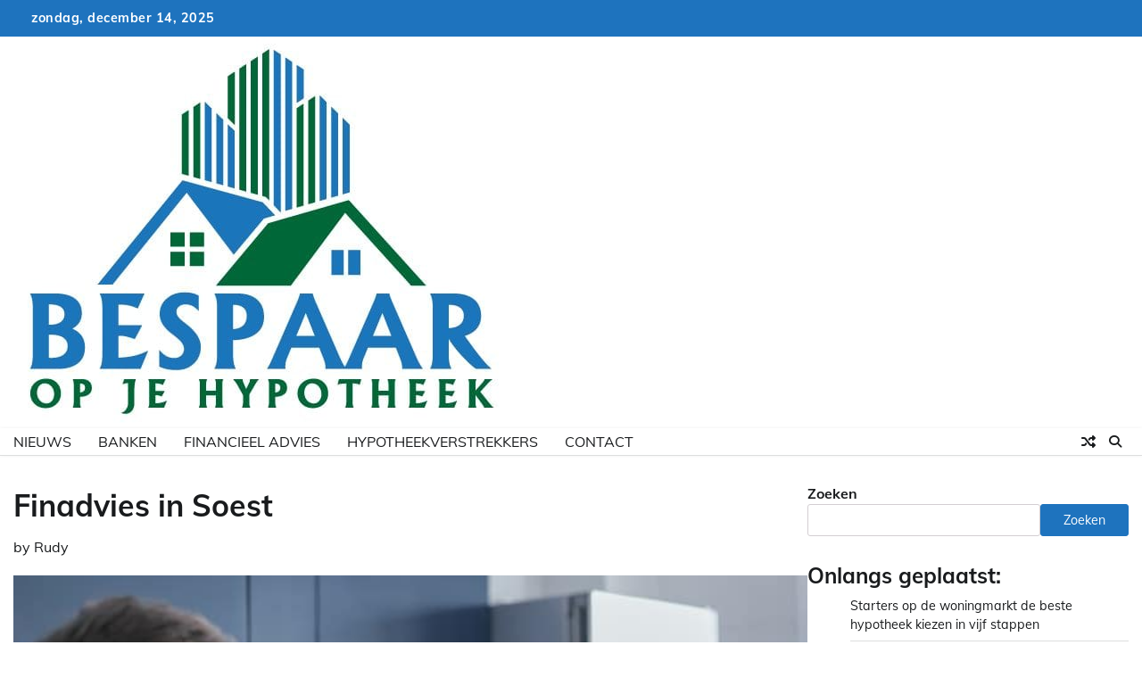

--- FILE ---
content_type: text/html; charset=UTF-8
request_url: https://bespaaropjehypotheek.nl/finadvies-in-soest/
body_size: 10275
content:
<!doctype html>
<html lang="nl-NL">
<head>
	<meta charset="UTF-8">
	<meta name="viewport" content="width=device-width, initial-scale=1">
	<link rel="profile" href="https://gmpg.org/xfn/11">
		<meta property="og:image" content="https://bespaaropjehypotheek.nl/wp-content/uploads/2022/08/financieel-adviseur7.jpg">

	<meta name='robots' content='index, follow, max-image-preview:large, max-snippet:-1, max-video-preview:-1' />

	<!-- This site is optimized with the Yoast SEO plugin v26.5 - https://yoast.com/wordpress/plugins/seo/ -->
	<link media="all" href="https://bespaaropjehypotheek.nl/wp-content/cache/autoptimize/css/autoptimize_7393752255ad96be03889d95b99db052.css" rel="stylesheet"><title>Finadvies in Soest</title>
	<meta name="description" content="Finadvies in Soest De beste Financieel adviseur in Soest. Vragen? Stel ze gerust! We helpen je graag verder." />
	<link rel="canonical" href="https://bespaaropjehypotheek.nl/finadvies-in-soest/" />
	<meta property="og:locale" content="nl_NL" />
	<meta property="og:type" content="article" />
	<meta property="og:title" content="Finadvies in Soest" />
	<meta property="og:description" content="Finadvies in Soest De beste Financieel adviseur in Soest. Vragen? Stel ze gerust! We helpen je graag verder." />
	<meta property="og:url" content="https://bespaaropjehypotheek.nl/finadvies-in-soest/" />
	<meta property="og:site_name" content="bespaaropjehypotheek.nl" />
	<meta property="article:published_time" content="2022-05-10T12:37:48+00:00" />
	<meta property="article:modified_time" content="2025-03-17T21:01:01+00:00" />
	<meta property="og:image" content="https://bespaaropjehypotheek.nl/wp-content/uploads/2022/08/financieel-adviseur7.jpg" />
	<meta name="author" content="Rudy" />
	<meta name="twitter:card" content="summary_large_image" />
	<meta name="twitter:title" content="Finadvies in Soest" />
	<meta name="twitter:description" content="Finadvies in Soest De beste Financieel adviseur in Soest. Vragen? Stel ze gerust! We helpen je graag verder." />
	<meta name="twitter:image" content="https://bespaaropjehypotheek.nl/wp-content/uploads/2022/08/financieel-adviseur7.jpg" />
	<meta name="twitter:label1" content="Geschreven door" />
	<meta name="twitter:data1" content="Rudy" />
	<meta name="twitter:label2" content="Verwachte leestijd" />
	<meta name="twitter:data2" content="5 minuten" />
	<script type="application/ld+json" class="yoast-schema-graph">{"@context":"https://schema.org","@graph":[{"@type":"Article","@id":"https://bespaaropjehypotheek.nl/finadvies-in-soest/#article","isPartOf":{"@id":"https://bespaaropjehypotheek.nl/finadvies-in-soest/"},"author":{"name":"Rudy","@id":"https://bespaaropjehypotheek.nl/#/schema/person/68269cb52f77abab88edebc71ce45d3e"},"headline":"Finadvies in Soest","datePublished":"2022-05-10T12:37:48+00:00","dateModified":"2025-03-17T21:01:01+00:00","mainEntityOfPage":{"@id":"https://bespaaropjehypotheek.nl/finadvies-in-soest/"},"wordCount":949,"publisher":{"@id":"https://bespaaropjehypotheek.nl/#organization"},"image":{"@id":"https://bespaaropjehypotheek.nl/finadvies-in-soest/#primaryimage"},"thumbnailUrl":"https://bespaaropjehypotheek.nl/wp-content/uploads/2022/08/financieel-adviseur7.jpg","keywords":["Financieel adviseur","Hypotheekadviseur"],"articleSection":["Financieel advies","Soest","Utrecht"],"inLanguage":"nl-NL"},{"@type":"WebPage","@id":"https://bespaaropjehypotheek.nl/finadvies-in-soest/","url":"https://bespaaropjehypotheek.nl/finadvies-in-soest/","name":"Finadvies in Soest","isPartOf":{"@id":"https://bespaaropjehypotheek.nl/#website"},"primaryImageOfPage":{"@id":"https://bespaaropjehypotheek.nl/finadvies-in-soest/#primaryimage"},"image":{"@id":"https://bespaaropjehypotheek.nl/finadvies-in-soest/#primaryimage"},"thumbnailUrl":"https://bespaaropjehypotheek.nl/wp-content/uploads/2022/08/financieel-adviseur7.jpg","datePublished":"2022-05-10T12:37:48+00:00","dateModified":"2025-03-17T21:01:01+00:00","description":"Finadvies in Soest De beste Financieel adviseur in Soest. Vragen? Stel ze gerust! We helpen je graag verder.","breadcrumb":{"@id":"https://bespaaropjehypotheek.nl/finadvies-in-soest/#breadcrumb"},"inLanguage":"nl-NL","potentialAction":[{"@type":"ReadAction","target":["https://bespaaropjehypotheek.nl/finadvies-in-soest/"]}]},{"@type":"ImageObject","inLanguage":"nl-NL","@id":"https://bespaaropjehypotheek.nl/finadvies-in-soest/#primaryimage","url":"https://bespaaropjehypotheek.nl/wp-content/uploads/2022/08/financieel-adviseur7.jpg","contentUrl":"https://bespaaropjehypotheek.nl/wp-content/uploads/2022/08/financieel-adviseur7.jpg","width":640,"height":437,"caption":"Hypoplan Financi√´le Dienstverlening BV in Wageningen"},{"@type":"BreadcrumbList","@id":"https://bespaaropjehypotheek.nl/finadvies-in-soest/#breadcrumb","itemListElement":[{"@type":"ListItem","position":1,"name":"Home","item":"https://bespaaropjehypotheek.nl/"},{"@type":"ListItem","position":2,"name":"Finadvies in Soest"}]},{"@type":"WebSite","@id":"https://bespaaropjehypotheek.nl/#website","url":"https://bespaaropjehypotheek.nl/","name":"bespaaropjehypotheek.nl","description":"","publisher":{"@id":"https://bespaaropjehypotheek.nl/#organization"},"potentialAction":[{"@type":"SearchAction","target":{"@type":"EntryPoint","urlTemplate":"https://bespaaropjehypotheek.nl/?s={search_term_string}"},"query-input":{"@type":"PropertyValueSpecification","valueRequired":true,"valueName":"search_term_string"}}],"inLanguage":"nl-NL"},{"@type":"Organization","@id":"https://bespaaropjehypotheek.nl/#organization","name":"bespaaropjehypotheek.nl","url":"https://bespaaropjehypotheek.nl/","logo":{"@type":"ImageObject","inLanguage":"nl-NL","@id":"https://bespaaropjehypotheek.nl/#/schema/logo/image/","url":"https://bespaaropjehypotheek.nl/wp-content/uploads/2022/08/cropped-Bespaar-op-je-hypotheek_16_final_25072022-3.jpg","contentUrl":"https://bespaaropjehypotheek.nl/wp-content/uploads/2022/08/cropped-Bespaar-op-je-hypotheek_16_final_25072022-3.jpg","width":555,"height":433,"caption":"bespaaropjehypotheek.nl"},"image":{"@id":"https://bespaaropjehypotheek.nl/#/schema/logo/image/"}},{"@type":"Person","@id":"https://bespaaropjehypotheek.nl/#/schema/person/68269cb52f77abab88edebc71ce45d3e","name":"Rudy","image":{"@type":"ImageObject","inLanguage":"nl-NL","@id":"https://bespaaropjehypotheek.nl/#/schema/person/image/","url":"https://secure.gravatar.com/avatar/6688eee87a662686ce691c9b37e32cdeb8a011c6943bf5bacc80cfd8daa726f8?s=96&d=blank&r=g","contentUrl":"https://secure.gravatar.com/avatar/6688eee87a662686ce691c9b37e32cdeb8a011c6943bf5bacc80cfd8daa726f8?s=96&d=blank&r=g","caption":"Rudy"},"sameAs":["https://bespaaropjehypotheek.nl"],"url":"https://bespaaropjehypotheek.nl/author/bsprphpthk/"}]}</script>
	<!-- / Yoast SEO plugin. -->


<link rel='dns-prefetch' href='//www.googletagmanager.com' />
<link href='https://fonts.gstatic.com' crossorigin='anonymous' rel='preconnect' />
<link rel="alternate" type="application/rss+xml" title="bespaaropjehypotheek.nl &raquo; Feed" href="https://bespaaropjehypotheek.nl/feed/" />
<link rel="alternate" type="application/rss+xml" title="bespaaropjehypotheek.nl &raquo; Reactiesfeed" href="https://bespaaropjehypotheek.nl/comments/feed/" />
<link rel="alternate" title="oEmbed (JSON)" type="application/json+oembed" href="https://bespaaropjehypotheek.nl/wp-json/oembed/1.0/embed?url=https%3A%2F%2Fbespaaropjehypotheek.nl%2Ffinadvies-in-soest%2F" />
<link rel="alternate" title="oEmbed (XML)" type="text/xml+oembed" href="https://bespaaropjehypotheek.nl/wp-json/oembed/1.0/embed?url=https%3A%2F%2Fbespaaropjehypotheek.nl%2Ffinadvies-in-soest%2F&#038;format=xml" />


















<script src="https://bespaaropjehypotheek.nl/wp-includes/js/jquery/jquery.min.js" id="jquery-core-js"></script>

<link rel="https://api.w.org/" href="https://bespaaropjehypotheek.nl/wp-json/" /><link rel="alternate" title="JSON" type="application/json" href="https://bespaaropjehypotheek.nl/wp-json/wp/v2/posts/5088" /><link rel="EditURI" type="application/rsd+xml" title="RSD" href="https://bespaaropjehypotheek.nl/xmlrpc.php?rsd" />
<meta name="generator" content="WordPress 6.9" />
<link rel='shortlink' href='https://bespaaropjehypotheek.nl/?p=5088' />
<meta name="generator" content="Site Kit by Google 1.167.0" />

	

			
		<link rel="icon" href="https://bespaaropjehypotheek.nl/wp-content/uploads/2022/08/cropped-cropped-Bespaar-op-je-hypotheek_16_final_25072022-32x32.jpg" sizes="32x32" />
<link rel="icon" href="https://bespaaropjehypotheek.nl/wp-content/uploads/2022/08/cropped-cropped-Bespaar-op-je-hypotheek_16_final_25072022-192x192.jpg" sizes="192x192" />
<link rel="apple-touch-icon" href="https://bespaaropjehypotheek.nl/wp-content/uploads/2022/08/cropped-cropped-Bespaar-op-je-hypotheek_16_final_25072022-180x180.jpg" />
<meta name="msapplication-TileImage" content="https://bespaaropjehypotheek.nl/wp-content/uploads/2022/08/cropped-cropped-Bespaar-op-je-hypotheek_16_final_25072022-270x270.jpg" />
		
		</head>

<body class="wp-singular post-template-default single single-post postid-5088 single-format-standard wp-custom-logo wp-embed-responsive wp-theme-adore-news-pro-premium wp-child-theme-adore-news-pro-premium-child header-fixed light-mode section-header-1 right-sidebar">
		<div id="page" class="site">
		<a class="skip-link screen-reader-text" href="#primary-content">Skip to content</a>

				<div id="loader">
			<div class="loader-container">
				<div id="preloader">
					<img src="https://bespaaropjehypotheek.nl/wp-content/themes/adore-news-pro-premium/assets/loader/style-3.gif">
				</div>
			</div>
		</div><!-- #loader -->
		
		<header id="masthead" class="site-header">
			<div class="top-header">
				<div class="theme-wrapper">
					<div class="top-header-wrap">
						<div class="left-side">
							<div class="top-info">
																zondag, december 14, 2025							</div>
						</div>
											</div>
				</div>
			</div>
			<div class="lazyload middle-header " data-bg="" style="background-image: url(data:image/svg+xml,%3Csvg%20xmlns=%22http://www.w3.org/2000/svg%22%20viewBox=%220%200%20500%20300%22%3E%3C/svg%3E)">
				<div class="theme-wrapper">
					<div class="middle-header-wrap">

						<div class="site-branding">
															<div class="site-logo">
									<a href="https://bespaaropjehypotheek.nl/" class="custom-logo-link" rel="home"><img width="555" height="433" src="https://bespaaropjehypotheek.nl/wp-content/uploads/2022/08/cropped-Bespaar-op-je-hypotheek_16_final_25072022-3.jpg" class="custom-logo" alt="Bespaaropjehypotheek.nl" decoding="async" fetchpriority="high" srcset="https://bespaaropjehypotheek.nl/wp-content/uploads/2022/08/cropped-Bespaar-op-je-hypotheek_16_final_25072022-3.jpg 555w, https://bespaaropjehypotheek.nl/wp-content/uploads/2022/08/cropped-Bespaar-op-je-hypotheek_16_final_25072022-3-300x234.jpg 300w" sizes="(max-width: 555px) 100vw, 555px" /></a>								</div>
													</div><!-- .site-branding -->

									</div>
			</div>
		</div>
		<div class="header-outer-wrapper">
			<div class="adore-header">
				<div class="theme-wrapper">
					<div class="header-wrapper">

						<div class="header-nav-search">
							<div class="header-navigation">
								<nav id="site-navigation" class="main-navigation">
									<button class="menu-toggle" aria-controls="primary-menu" aria-expanded="false">
										<span></span>
										<span></span>
										<span></span>
									</button>
									<div class="menu-hm-container"><ul id="primary-menu" class="menu"><li id="menu-item-44" class="menu-item menu-item-type-taxonomy menu-item-object-category menu-item-44"><a href="https://bespaaropjehypotheek.nl/nieuws/">Nieuws</a></li>
<li id="menu-item-38" class="menu-item menu-item-type-taxonomy menu-item-object-category menu-item-38"><a href="https://bespaaropjehypotheek.nl/banken/">Banken</a></li>
<li id="menu-item-40" class="menu-item menu-item-type-taxonomy menu-item-object-category current-post-ancestor current-menu-parent current-post-parent menu-item-40"><a href="https://bespaaropjehypotheek.nl/financieel-advies/">Financieel advies</a></li>
<li id="menu-item-42" class="menu-item menu-item-type-taxonomy menu-item-object-category menu-item-42"><a href="https://bespaaropjehypotheek.nl/hypotheekverstrekkers/">Hypotheekverstrekkers</a></li>
<li id="menu-item-37" class="menu-item menu-item-type-post_type menu-item-object-page menu-item-37"><a href="https://bespaaropjehypotheek.nl/contact/">Contact</a></li>
</ul></div>								</nav><!-- #site-navigation -->
							</div>
							<div class="header-end">
																	<div class="display-random-post">
																						<a href="https://bespaaropjehypotheek.nl/m-peper-incasso-in-alphen-aan-den-rijn/" title="View Random Post">
													<i class="fas fa-random"></i>
												</a>
																					</div>
																									<div class="navigation-search">
										<div class="navigation-search-wrap">
											<a href="#" title="Search" class="navigation-search-icon">
												<i class="fa fa-search"></i>
											</a>
											<div class="navigation-search-form">
												<form role="search" method="get" class="search-form" action="https://bespaaropjehypotheek.nl/">
				<label>
					<span class="screen-reader-text">Zoeken naar:</span>
					<input type="search" class="search-field" placeholder="Zoeken &hellip;" value="" name="s" />
				</label>
				<input type="submit" class="search-submit" value="Zoeken" />
			</form>											</div>
										</div>
									</div>
															</div>
						</div>
					</div>
				</div>
			</div>
		</div>
	</header><!-- #masthead -->

	<div id="primary-content" class="primary-content">

		
			<div id="content" class="site-content theme-wrapper">
				<div class="theme-wrap">

				

<main id="primary" class="site-main">

	
<article id="post-5088" class="post-5088 post type-post status-publish format-standard has-post-thumbnail hentry category-financieel-advies category-soest category-utrecht tag-financieel-adviseur tag-hypotheekadviseur">
						<header class="entry-header">
				<h1 class="entry-title">Finadvies in Soest</h1>			</header><!-- .entry-header -->
							<div class="entry-meta">
				<span class="byline"> by <span class="author vcard"><a class="url fn n" href="https://bespaaropjehypotheek.nl/author/bsprphpthk/">Rudy</a></span></span>			</div><!-- .entry-meta -->
				
	
		<div class="post-thumbnail">
			<noscript><img width="640" height="437" src="https://bespaaropjehypotheek.nl/wp-content/uploads/2022/08/financieel-adviseur7.jpg" class="attachment-post-thumbnail size-post-thumbnail wp-post-image" alt="Hypoplan Financi√´le Dienstverlening BV in Wageningen" decoding="async" srcset="https://bespaaropjehypotheek.nl/wp-content/uploads/2022/08/financieel-adviseur7.jpg 640w, https://bespaaropjehypotheek.nl/wp-content/uploads/2022/08/financieel-adviseur7-300x205.jpg 300w" sizes="(max-width: 640px) 100vw, 640px" /></noscript><img width="640" height="437" src='data:image/svg+xml,%3Csvg%20xmlns=%22http://www.w3.org/2000/svg%22%20viewBox=%220%200%20640%20437%22%3E%3C/svg%3E' data-src="https://bespaaropjehypotheek.nl/wp-content/uploads/2022/08/financieel-adviseur7.jpg" class="lazyload attachment-post-thumbnail size-post-thumbnail wp-post-image" alt="Hypoplan Financi√´le Dienstverlening BV in Wageningen" decoding="async" data-srcset="https://bespaaropjehypotheek.nl/wp-content/uploads/2022/08/financieel-adviseur7.jpg 640w, https://bespaaropjehypotheek.nl/wp-content/uploads/2022/08/financieel-adviseur7-300x205.jpg 300w" data-sizes="(max-width: 640px) 100vw, 640px" />		</div><!-- .post-thumbnail -->

		
			<div class="entry-content">
			<h2>Finadvies in Soest<br />
Julianalaan 65<br />
3761 DC Soest<br />
Bel ons op: 035-6037755<br />
Meer informatie vind u op: <a href="https://" target="_blank" rel="noopener"></a><br />
Of mail naar: <a href="/cdn-cgi/l/email-protection#55"></a></h2>
<h2 style="font-weight: 400;"><strong>De financieel adviseur helpt je bij jouw hypotheek</strong></h2>
<p style="font-weight: 400;">Mocht je nog steeds de loterij niet gewonnen hebben en wil je toch graag een huis gaan kopen? Dan zit er niet veel anders op dan een hypotheek afsluiten bij de <a href="https://bespaaropjehypotheek.nl/banken/">bank</a>. Wil je er zeker van zijn dat je de juiste hypotheek afsluit, neem dan een Financieel adviseur in Soest de arm.</p>
<h2>Wat doet een financieel adviseur?</h2>
<p style="font-weight: 400;">Voordat je besluit om financieel adviseur Finadvies in Soest in te schakelen is het belangrijk om te weten wat een financieel adviseur precies doet. Ten eerste is het voor een financieel adviseur om te berekenen hoeveel je maximaal aan hypotheek kunt krijgen.</p>
<p style="font-weight: 400;">Maar daarmee is het werk van de financieel adviseur nog lang niet klaar. Hij gaat vervolgens met je bekijken welke hypotheek vormen, <a href="https://bespaaropjehypotheek.nl/de-hypotheekrente-waar-is-deze-op-gebaseerd/">rentevaste periodes</a>, verzekeringen en hypotheekvoorwaarden er zijn. Vervolgens zal hij je helpen om hieruit een keuze te maken.</p>
<p style="font-weight: 400;">Heb je eenmaal een keuze gemaakt, dan gaat de financieel adviseur voor je na of je misschien in aanmerking komt voor Nationale Hypotheek Garantie of voor een starterslening. Daarnaast kan een onafhankelijk financieel adviseur je helpen met de keuze voor een hypotheekverstrekker.</p>
<p><noscript><img decoding="async" class="aligncenter" src="https://bespaaropjehypotheek.nl/wp-content/uploads/2022/08/financieel-adviseur2.jpg" alt="Finadvies in Soest" width="640" height="426" /></noscript><img decoding="async" class="lazyload aligncenter" src='data:image/svg+xml,%3Csvg%20xmlns=%22http://www.w3.org/2000/svg%22%20viewBox=%220%200%20640%20426%22%3E%3C/svg%3E' data-src="https://bespaaropjehypotheek.nl/wp-content/uploads/2022/08/financieel-adviseur2.jpg" alt="Finadvies in Soest" width="640" height="426" /></p>
<p style="font-weight: 400;">De adviseur berekent niet alleen de hoogte van je hypotheek maar ook kijkt hij naar de bijbehorende verzekeringen. Hierdoor kan je een bewuste keuze maken. Omdat er verschillende hypotheken met elkaar worden vergeleken zie je eenvoudig wat het verschil financieel is.</p>
<p style="font-weight: 400;">Daarnaast zal de financieel adviseur je ook naar je toekomstplannen vragen. Hij stelt je de vraag wat je doet als er onverwachte dingen in je leven zouden gebeuren en bespreekt daarvan de risico&#8217;s met je door.</p>
<p style="font-weight: 400;">Aan het einde van het gesprek zal de financieel adviseur ervoor zorgen dat alles wat de hypotheek betreft wordt geregeld. Hier hoort ook het inschakelen van een notaris en een taxateur bij. Dit bespaart jou flink wat tijd want het is nogal een tijdrovende klus.</p>
<h2>Waarom zou je kiezen voor een financieel adviseur?</h2>
<p style="font-weight: 400;">Ga je op zoek naar financieel adviseur Finadvies in Soest, dan vraag je jezelf misschien af of dat wel verstandig is. Een ding is zeker, door een financieel adviseur in te schakelen is het voor iedereen eenvoudiger om de juiste hypotheek te vinden en deze af te sluiten.</p>
<p style="font-weight: 400;">Door een financieel adviseur Finadvies in Soest in te schakelen zal je betere keuzes maken bij het afsluiten van een hypotheek. En dat niet alleen. Het zal optimaal zijn ook voor de <a href="https://bespaaropjehypotheek.nl/hoeveel-hypotheekrenteaftrek-krijg-je-nog-en-voor-hoe-lang/">rest van je financiële situatie</a>.</p>
<p style="font-weight: 400;">Er kan in een mensenleven ontzettend veel veranderen. Waarschijnlijk denk je er liever niet aan, maar stel je eens voor dat je partner komt te overlijden. Of je raakt zelf werkloos of helemaal arbeidsongeschikt.</p>
<p style="font-weight: 400;">Voor veel mensen is het veel te veel werk om dit allemaal zelf uit te gaan zoeken. Mocht je toevallig zelf financieel adviseur zijn of weet je gewoon heel veel over dit onderwerp, dan is het mogelijk om een Execution Only hypotheek af te sluiten.</p>
<p style="font-weight: 400;">Je zou dit als een soort doe het zelf hypotheek kunnen zien. Wel is het nodig om over voldoende kennis te beschikken als je besluit om deze hypotheek te gaan kiezen. Je bent bij deze hypotheek namelijk verplicht om eerst een kennistoets te maken voordat je hem af kan sluiten.</p>
<p style="font-weight: 400;">Hou er goed rekening mee dat er behoorlijk wat komt kijken bij het afsluiten van een hypotheek. Stel je voor dat er iets misgaat, dan is er geen financieel adviseur als blijkt dat er problemen zijn. Je hebt nu niemand waar je op terug kunt vallen.</p>
<p style="font-weight: 400;">Om duidelijkheid te krijgen en omdat je uiteindelijk geld bespaart is het verstandig om de hulp van een financieel adviseur Finadvies in Soest in te schakelen. Het spreekt voor zichzelf dat een financieel adviseur Finadvies in Soest niet gratis voor je aan het werk gaat.</p>
<p><noscript><img decoding="async" class="aligncenter" src="https://bespaaropjehypotheek.nl/wp-content/uploads/2022/08/financieel-adviseur11.jpg" alt="Finadvies in Soest" width="640" height="960" /></noscript><img decoding="async" class="lazyload aligncenter" src='data:image/svg+xml,%3Csvg%20xmlns=%22http://www.w3.org/2000/svg%22%20viewBox=%220%200%20640%20960%22%3E%3C/svg%3E' data-src="https://bespaaropjehypotheek.nl/wp-content/uploads/2022/08/financieel-adviseur11.jpg" alt="Finadvies in Soest" width="640" height="960" /></p>
<p style="font-weight: 400;">Wanneer je zelf een hypotheek gaat regelen zal dit je enkele honderden euro&#8217;s kosten. Voor een financieel adviseur betaal je een bedrag tussen de 1500 en 3000 euro. Je zou hiervan kunnen schrikken omdat dit best hoge bedragen zijn.</p>
<p style="font-weight: 400;">Toch is uit de praktijk gebleken dat mensen door te kiezen voor de hulp van een financieel adviseur Finadvies in Soest op langere termijn heel veel meer geld bespaard hebben dan dat ze aan de financieel adviseur hebben uitgegeven.</p>
<p style="font-weight: 400;">Wanneer je helemaal zelf een hypotheek afsluit is de kans groot dat je met een of meer vragen blijft zitten. Zo kan je jezelf afvragen wat er gaat gebeuren wanneer je meer gaat aflossen, of <a href="https://bespaaropjehypotheek.nl/de-actuele-hypotheekrente-en-waarom-deze-nu-stijgt/">de rente daalt</a> en of er een mogelijkheid bestaat om de hypotheek mee te nemen bij een verhuizing.</p>
<p style="font-weight: 400;">Met deze voorwaarden is het mogelijk om in de toekomst flink wat geld te besparen. Daarnaast zorgt een financieel adviseur Finadvies in Soest ervoor dat je uit alle aanbieders de voor jou meest aantrekkelijke hypotheek kunt selecteren.</p>
<h2>Een goede hypotheekadviseur vinden</h2>
<p style="font-weight: 400;">Ben je op zoek naar een goede hypotheekadviseur Finadvies in Soest en heb je deze gevonden, dan is het prettig als jullie samen een goede klik met elkaar hebben. Het is tenslotte wel zo dat je adviseur je gaat helpen met een van de grootste aankopen in je leven.</p>
<p style="font-weight: 400;">Je zou er ook voor kunnen kiezen om eerst een aantal financieel adviseurs te gaan bezoeken en daar vervolgens een kennismakingsgesprek mee gaan voeren. Dit is echter niet aan te raden. Je zou er namelijk flink wat tijd mee kwijt zijn. Die tijd kan je beter aan andere dingen besteden zoals bijvoorbeeld de inrichting van je nieuwe huis.</p>
<p>Neem contact op met Finadvies via de telefoon op: 035-6037755. Of via email: <a href="/cdn-cgi/l/email-protection#1d"></a>. Of bezoek hun website: <a href="https://"></a></p>
<p>Je vind Finadvies op: Julianalaan 65  3761 DC in Soest.</p>
		</div><!-- .entry-content -->
		<footer class="entry-footer">
		<span class="cat-links">Posted in <a href="https://bespaaropjehypotheek.nl/financieel-advies/" rel="category tag">Financieel advies</a>, <a href="https://bespaaropjehypotheek.nl/utrecht/soest/" rel="category tag">Soest</a>, <a href="https://bespaaropjehypotheek.nl/utrecht/" rel="category tag">Utrecht</a></span><span class="tags-links">Tagged <a href="https://bespaaropjehypotheek.nl/tag/financieel-adviseur/" rel="tag">Financieel adviseur</a>, <a href="https://bespaaropjehypotheek.nl/tag/hypotheekadviseur/" rel="tag">Hypotheekadviseur</a></span>	</footer><!-- .entry-footer -->
</article><!-- #post-5088 -->

	<nav class="navigation post-navigation" aria-label="Berichten">
		<h2 class="screen-reader-text">Berichtnavigatie</h2>
		<div class="nav-links"><div class="nav-previous"><a href="https://bespaaropjehypotheek.nl/perree-partners-hypotheken-vermogensstr-in-heythuysen/" rel="prev"><span class="nav-subtitle">Previous:</span> <span class="nav-title">Perree  Partners Hypotheken  Vermogensstr in Heythuysen</span></a></div><div class="nav-next"><a href="https://bespaaropjehypotheek.nl/guus-van-hylckama-vlieg-financieel-advies-in-laag-soeren/" rel="next"><span class="nav-subtitle">Next:</span> <span class="nav-title">Guus van Hylckama Vlieg Financieel Advies in Laag Soeren</span></a></div></div>
	</nav>					<div class="related-posts">
													<h2>Meer bijdrages</h2>
												<div class="theme-archive-layout grid-layout grid-column-3">
															<article id="post-6491" class="post-6491 post type-post status-publish format-standard has-post-thumbnail hentry category-financieel-advies category-gelderland category-hengelo-gelderland tag-advies tag-kredietwaardigheid">
									<div class="post-item post-grid">
										<div class="post-item-image">
											<a href="https://bespaaropjehypotheek.nl/incas-sa-in-hengelo/">
		<div class="post-thumbnail">
			<noscript><img width="640" height="960" src="https://bespaaropjehypotheek.nl/wp-content/uploads/2022/08/kredietwaardigheid9.jpg" class="attachment-post-thumbnail size-post-thumbnail wp-post-image" alt="N.i.r.p. in Groningen" decoding="async" srcset="https://bespaaropjehypotheek.nl/wp-content/uploads/2022/08/kredietwaardigheid9.jpg 640w, https://bespaaropjehypotheek.nl/wp-content/uploads/2022/08/kredietwaardigheid9-200x300.jpg 200w" sizes="(max-width: 640px) 100vw, 640px" /></noscript><img width="640" height="960" src='data:image/svg+xml,%3Csvg%20xmlns=%22http://www.w3.org/2000/svg%22%20viewBox=%220%200%20640%20960%22%3E%3C/svg%3E' data-src="https://bespaaropjehypotheek.nl/wp-content/uploads/2022/08/kredietwaardigheid9.jpg" class="lazyload attachment-post-thumbnail size-post-thumbnail wp-post-image" alt="N.i.r.p. in Groningen" decoding="async" data-srcset="https://bespaaropjehypotheek.nl/wp-content/uploads/2022/08/kredietwaardigheid9.jpg 640w, https://bespaaropjehypotheek.nl/wp-content/uploads/2022/08/kredietwaardigheid9-200x300.jpg 200w" data-sizes="(max-width: 640px) 100vw, 640px" />		</div><!-- .post-thumbnail -->

		</a>
										</div>
										<div class="post-item-content">
											<div class="entry-cat">
												<ul class="post-categories">
	<li><a href="https://bespaaropjehypotheek.nl/financieel-advies/" rel="category tag">Financieel advies</a></li>
	<li><a href="https://bespaaropjehypotheek.nl/gelderland/" rel="category tag">Gelderland</a></li>
	<li><a href="https://bespaaropjehypotheek.nl/gelderland/hengelo-gelderland/" rel="category tag">Hengelo</a></li></ul>											</div>
											<h2 class="entry-title"><a href="https://bespaaropjehypotheek.nl/incas-sa-in-hengelo/" rel="bookmark">Incas-Sa in Hengelo</a></h2>											<ul class="entry-meta">
												<li class="post-author"> <a href="https://bespaaropjehypotheek.nl/author/bsprphpthk/">Rudy</a></li>
												<li class="post-date"> <span class="line"></span>april 15, 2022</li>
											</ul>
											<div class="post-content">
												<p>Incas-Sa in Hengelo Nijverheidsweg 17 7255 RA Hengelo Bel ons op: 575450350 Meer informatie vind u [&hellip;]</p>
											</div><!-- post-content -->
										</div>
									</div>
								</article>
																<article id="post-5503" class="post-5503 post type-post status-publish format-standard has-post-thumbnail hentry category-den-haag category-financieel-advies category-zuid-holland tag-financieel-adviseur tag-hypotheekadviseur">
									<div class="post-item post-grid">
										<div class="post-item-image">
											<a href="https://bespaaropjehypotheek.nl/liaison-management-consultancy-bv-in-den-haag/">
		<div class="post-thumbnail">
			<noscript><img width="640" height="427" src="https://bespaaropjehypotheek.nl/wp-content/uploads/2022/08/financieel-adviseur5.jpg" class="attachment-post-thumbnail size-post-thumbnail wp-post-image" alt="Van den Berg Financieel Adviseurs BV in Utrecht" decoding="async" srcset="https://bespaaropjehypotheek.nl/wp-content/uploads/2022/08/financieel-adviseur5.jpg 640w, https://bespaaropjehypotheek.nl/wp-content/uploads/2022/08/financieel-adviseur5-300x200.jpg 300w" sizes="(max-width: 640px) 100vw, 640px" /></noscript><img width="640" height="427" src='data:image/svg+xml,%3Csvg%20xmlns=%22http://www.w3.org/2000/svg%22%20viewBox=%220%200%20640%20427%22%3E%3C/svg%3E' data-src="https://bespaaropjehypotheek.nl/wp-content/uploads/2022/08/financieel-adviseur5.jpg" class="lazyload attachment-post-thumbnail size-post-thumbnail wp-post-image" alt="Van den Berg Financieel Adviseurs BV in Utrecht" decoding="async" data-srcset="https://bespaaropjehypotheek.nl/wp-content/uploads/2022/08/financieel-adviseur5.jpg 640w, https://bespaaropjehypotheek.nl/wp-content/uploads/2022/08/financieel-adviseur5-300x200.jpg 300w" data-sizes="(max-width: 640px) 100vw, 640px" />		</div><!-- .post-thumbnail -->

		</a>
										</div>
										<div class="post-item-content">
											<div class="entry-cat">
												<ul class="post-categories">
	<li><a href="https://bespaaropjehypotheek.nl/zuid-holland/den-haag/" rel="category tag">Den Haag</a></li>
	<li><a href="https://bespaaropjehypotheek.nl/financieel-advies/" rel="category tag">Financieel advies</a></li>
	<li><a href="https://bespaaropjehypotheek.nl/zuid-holland/" rel="category tag">Zuid Holland</a></li></ul>											</div>
											<h2 class="entry-title"><a href="https://bespaaropjehypotheek.nl/liaison-management-consultancy-bv-in-den-haag/" rel="bookmark">Liaison Management Consultancy BV in Den Haag</a></h2>											<ul class="entry-meta">
												<li class="post-author"> <a href="https://bespaaropjehypotheek.nl/author/bsprphpthk/">Rudy</a></li>
												<li class="post-date"> <span class="line"></span>september 20, 2021</li>
											</ul>
											<div class="post-content">
												<p>Liaison Management Consultancy BV in Den Haag Juliana van Stolberglaan 19 2595 CA Den Haag [&hellip;]</p>
											</div><!-- post-content -->
										</div>
									</div>
								</article>
																<article id="post-6422" class="post-6422 post type-post status-publish format-standard has-post-thumbnail hentry category-financieel-advies category-grubbenvorst category-limburg tag-advies tag-kredietwaardigheid">
									<div class="post-item post-grid">
										<div class="post-item-image">
											<a href="https://bespaaropjehypotheek.nl/webbilling-com-b-v-in-grubbenvorst/">
		<div class="post-thumbnail">
			<noscript><img width="640" height="960" src="https://bespaaropjehypotheek.nl/wp-content/uploads/2022/08/kredietwaardigheid9.jpg" class="attachment-post-thumbnail size-post-thumbnail wp-post-image" alt="N.i.r.p. in Groningen" decoding="async" srcset="https://bespaaropjehypotheek.nl/wp-content/uploads/2022/08/kredietwaardigheid9.jpg 640w, https://bespaaropjehypotheek.nl/wp-content/uploads/2022/08/kredietwaardigheid9-200x300.jpg 200w" sizes="(max-width: 640px) 100vw, 640px" /></noscript><img width="640" height="960" src='data:image/svg+xml,%3Csvg%20xmlns=%22http://www.w3.org/2000/svg%22%20viewBox=%220%200%20640%20960%22%3E%3C/svg%3E' data-src="https://bespaaropjehypotheek.nl/wp-content/uploads/2022/08/kredietwaardigheid9.jpg" class="lazyload attachment-post-thumbnail size-post-thumbnail wp-post-image" alt="N.i.r.p. in Groningen" decoding="async" data-srcset="https://bespaaropjehypotheek.nl/wp-content/uploads/2022/08/kredietwaardigheid9.jpg 640w, https://bespaaropjehypotheek.nl/wp-content/uploads/2022/08/kredietwaardigheid9-200x300.jpg 200w" data-sizes="(max-width: 640px) 100vw, 640px" />		</div><!-- .post-thumbnail -->

		</a>
										</div>
										<div class="post-item-content">
											<div class="entry-cat">
												<ul class="post-categories">
	<li><a href="https://bespaaropjehypotheek.nl/financieel-advies/" rel="category tag">Financieel advies</a></li>
	<li><a href="https://bespaaropjehypotheek.nl/limburg/grubbenvorst/" rel="category tag">Grubbenvorst</a></li>
	<li><a href="https://bespaaropjehypotheek.nl/limburg/" rel="category tag">Limburg</a></li></ul>											</div>
											<h2 class="entry-title"><a href="https://bespaaropjehypotheek.nl/webbilling-com-b-v-in-grubbenvorst/" rel="bookmark">Webbilling.com B.V. in Grubbenvorst</a></h2>											<ul class="entry-meta">
												<li class="post-author"> <a href="https://bespaaropjehypotheek.nl/author/bsprphpthk/">Rudy</a></li>
												<li class="post-date"> <span class="line"></span>april 12, 2022</li>
											</ul>
											<div class="post-content">
												<p>Webbilling.com B.V. in Grubbenvorst Lottumseweg 43 5971 BV Grubbenvorst Bel ons op: 773664660 Meer informatie vind [&hellip;]</p>
											</div><!-- post-content -->
										</div>
									</div>
								</article>
														</div>
					</div>
					
	</main><!-- #main -->

	
<aside id="secondary" class="widget-area">
	<section id="block-2" class="widget widget_block widget_search"><form role="search" method="get" action="https://bespaaropjehypotheek.nl/" class="wp-block-search__button-outside wp-block-search__text-button wp-block-search"    ><label class="wp-block-search__label" for="wp-block-search__input-1" >Zoeken</label><div class="wp-block-search__inside-wrapper" ><input class="wp-block-search__input" id="wp-block-search__input-1" placeholder="" value="" type="search" name="s" required /><button aria-label="Zoeken" class="wp-block-search__button wp-element-button" type="submit" >Zoeken</button></div></form></section><section id="block-3" class="widget widget_block">
<div class="wp-block-group"><div class="wp-block-group__inner-container is-layout-flow wp-block-group-is-layout-flow">
<h2 class="wp-block-heading">Onlangs geplaatst:</h2>


<ul class="wp-block-latest-posts__list wp-block-latest-posts"><li><a class="wp-block-latest-posts__post-title" href="https://bespaaropjehypotheek.nl/starters-op-de-woningmarkt-de-beste-hypotheek-kiezen-in-vijf-stappen/">Starters op de woningmarkt de beste hypotheek kiezen in vijf stappen</a></li>
<li><a class="wp-block-latest-posts__post-title" href="https://bespaaropjehypotheek.nl/alle-voordelen-en-risicos-van-de-aflossingsvrije-hypotheek-in-2025-in-kaart/">Alle voordelen en risico’s van de aflossingsvrije hypotheek in 2025 in kaart</a></li>
<li><a class="wp-block-latest-posts__post-title" href="https://bespaaropjehypotheek.nl/hypotheekrente-verwachting-2025-blijft-de-rente-stabiel-of-gaat-deze-dalen/">Hypotheekrente verwachting 2025 Blijft de rente stabiel of gaat deze dalen</a></li>
<li><a class="wp-block-latest-posts__post-title" href="https://bespaaropjehypotheek.nl/ing-hypotheekadvies-online-lage-rente-en-maximale-besparing/">ING Hypotheekadvies Online: Lage Rente en Maximale Besparing</a></li>
<li><a class="wp-block-latest-posts__post-title" href="https://bespaaropjehypotheek.nl/florius-hypotheek-alles-wat-je-moet-weten/">Florius Hypotheek: Alles Wat Je Moet Weten</a></li>
</ul></div></div>
</section><section id="block-4" class="widget widget_block">
<div class="wp-block-group"><div class="wp-block-group__inner-container is-layout-flow wp-block-group-is-layout-flow"><p class="wp-block-tag-cloud"><a href="https://bespaaropjehypotheek.nl/tag/advies/" class="tag-cloud-link tag-link-1037 tag-link-position-1" style="font-size: 19.471571906355pt;" aria-label="Advies (561 items)">Advies</a>
<a href="https://bespaaropjehypotheek.nl/tag/bank/" class="tag-cloud-link tag-link-168 tag-link-position-2" style="font-size: 21.765886287625pt;" aria-label="Bank (1.747 items)">Bank</a>
<a href="https://bespaaropjehypotheek.nl/tag/creditcard/" class="tag-cloud-link tag-link-167 tag-link-position-3" style="font-size: 13.52508361204pt;" aria-label="Creditcard (29 items)">Creditcard</a>
<a href="https://bespaaropjehypotheek.nl/tag/euribor/" class="tag-cloud-link tag-link-73 tag-link-position-4" style="font-size: 8.8428093645485pt;" aria-label="Euribor (2 items)">Euribor</a>
<a href="https://bespaaropjehypotheek.nl/tag/financieel-adviseur/" class="tag-cloud-link tag-link-1005 tag-link-position-5" style="font-size: 21.016722408027pt;" aria-label="Financieel adviseur (1.188 items)">Financieel adviseur</a>
<a href="https://bespaaropjehypotheek.nl/tag/financiering/" class="tag-cloud-link tag-link-76 tag-link-position-6" style="font-size: 17.036789297659pt;" aria-label="Financiering (169 items)">Financiering</a>
<a href="https://bespaaropjehypotheek.nl/tag/geld-lenen/" class="tag-cloud-link tag-link-74 tag-link-position-7" style="font-size: 17.036789297659pt;" aria-label="Geld lenen (168 items)">Geld lenen</a>
<a href="https://bespaaropjehypotheek.nl/tag/hypotheek/" class="tag-cloud-link tag-link-825 tag-link-position-8" style="font-size: 22pt;" aria-label="Hypotheek (1.940 items)">Hypotheek</a>
<a href="https://bespaaropjehypotheek.nl/tag/hypotheekadviseur/" class="tag-cloud-link tag-link-1006 tag-link-position-9" style="font-size: 20.969899665552pt;" aria-label="Hypotheekadviseur (1.164 items)">Hypotheekadviseur</a>
<a href="https://bespaaropjehypotheek.nl/tag/hypotheek-rente/" class="tag-cloud-link tag-link-1072 tag-link-position-10" style="font-size: 10.247491638796pt;" aria-label="Hypotheek Rente (5 items)">Hypotheek Rente</a>
<a href="https://bespaaropjehypotheek.nl/tag/kredietwaardigheid/" class="tag-cloud-link tag-link-1038 tag-link-position-11" style="font-size: 19.377926421405pt;" aria-label="Kredietwaardigheid (540 items)">Kredietwaardigheid</a>
<a href="https://bespaaropjehypotheek.nl/tag/lenen/" class="tag-cloud-link tag-link-77 tag-link-position-12" style="font-size: 16.943143812709pt;" aria-label="Lenen (163 items)">Lenen</a>
<a href="https://bespaaropjehypotheek.nl/tag/lening/" class="tag-cloud-link tag-link-75 tag-link-position-13" style="font-size: 17.036789297659pt;" aria-label="Lening (169 items)">Lening</a>
<a href="https://bespaaropjehypotheek.nl/tag/mastercard/" class="tag-cloud-link tag-link-14 tag-link-position-14" style="font-size: 13.52508361204pt;" aria-label="Mastercard (29 items)">Mastercard</a>
<a href="https://bespaaropjehypotheek.nl/tag/nieuwe-baan/" class="tag-cloud-link tag-link-1080 tag-link-position-15" style="font-size: 8pt;" aria-label="nieuwe baan (1 item)">nieuwe baan</a>
<a href="https://bespaaropjehypotheek.nl/tag/pensioen/" class="tag-cloud-link tag-link-1070 tag-link-position-16" style="font-size: 8pt;" aria-label="Pensioen (1 item)">Pensioen</a>
<a href="https://bespaaropjehypotheek.nl/tag/rente/" class="tag-cloud-link tag-link-72 tag-link-position-17" style="font-size: 11.04347826087pt;" aria-label="Rente (8 items)">Rente</a>
<a href="https://bespaaropjehypotheek.nl/tag/visa-card/" class="tag-cloud-link tag-link-13 tag-link-position-18" style="font-size: 13.52508361204pt;" aria-label="Visa card (29 items)">Visa card</a></p></div></div>
</section><section id="block-5" class="widget widget_block">
<div class="wp-block-group"><div class="wp-block-group__inner-container is-layout-flow wp-block-group-is-layout-flow"></div></div>
</section></aside><!-- #secondary -->

</div>

		</div>
	</div><!-- #content -->

	
	<footer id="colophon" class="site-footer">
		<div class="top-footer">
			<div class="theme-wrapper">
				<div class="top-footer-widgets">

										<div class="footer-widget">
						<section id="block-23" class="widget widget_block widget_tag_cloud"><p class="wp-block-tag-cloud"><a href="https://bespaaropjehypotheek.nl/tag/advies/" class="tag-cloud-link tag-link-1037 tag-link-position-1" style="font-size: 19.471571906355pt;" aria-label="Advies (561 items)">Advies</a>
<a href="https://bespaaropjehypotheek.nl/tag/bank/" class="tag-cloud-link tag-link-168 tag-link-position-2" style="font-size: 21.765886287625pt;" aria-label="Bank (1.747 items)">Bank</a>
<a href="https://bespaaropjehypotheek.nl/tag/creditcard/" class="tag-cloud-link tag-link-167 tag-link-position-3" style="font-size: 13.52508361204pt;" aria-label="Creditcard (29 items)">Creditcard</a>
<a href="https://bespaaropjehypotheek.nl/tag/euribor/" class="tag-cloud-link tag-link-73 tag-link-position-4" style="font-size: 8.8428093645485pt;" aria-label="Euribor (2 items)">Euribor</a>
<a href="https://bespaaropjehypotheek.nl/tag/financieel-adviseur/" class="tag-cloud-link tag-link-1005 tag-link-position-5" style="font-size: 21.016722408027pt;" aria-label="Financieel adviseur (1.188 items)">Financieel adviseur</a>
<a href="https://bespaaropjehypotheek.nl/tag/financiering/" class="tag-cloud-link tag-link-76 tag-link-position-6" style="font-size: 17.036789297659pt;" aria-label="Financiering (169 items)">Financiering</a>
<a href="https://bespaaropjehypotheek.nl/tag/geld-lenen/" class="tag-cloud-link tag-link-74 tag-link-position-7" style="font-size: 17.036789297659pt;" aria-label="Geld lenen (168 items)">Geld lenen</a>
<a href="https://bespaaropjehypotheek.nl/tag/hypotheek/" class="tag-cloud-link tag-link-825 tag-link-position-8" style="font-size: 22pt;" aria-label="Hypotheek (1.940 items)">Hypotheek</a>
<a href="https://bespaaropjehypotheek.nl/tag/hypotheekadviseur/" class="tag-cloud-link tag-link-1006 tag-link-position-9" style="font-size: 20.969899665552pt;" aria-label="Hypotheekadviseur (1.164 items)">Hypotheekadviseur</a>
<a href="https://bespaaropjehypotheek.nl/tag/hypotheek-rente/" class="tag-cloud-link tag-link-1072 tag-link-position-10" style="font-size: 10.247491638796pt;" aria-label="Hypotheek Rente (5 items)">Hypotheek Rente</a>
<a href="https://bespaaropjehypotheek.nl/tag/kredietwaardigheid/" class="tag-cloud-link tag-link-1038 tag-link-position-11" style="font-size: 19.377926421405pt;" aria-label="Kredietwaardigheid (540 items)">Kredietwaardigheid</a>
<a href="https://bespaaropjehypotheek.nl/tag/lenen/" class="tag-cloud-link tag-link-77 tag-link-position-12" style="font-size: 16.943143812709pt;" aria-label="Lenen (163 items)">Lenen</a>
<a href="https://bespaaropjehypotheek.nl/tag/lening/" class="tag-cloud-link tag-link-75 tag-link-position-13" style="font-size: 17.036789297659pt;" aria-label="Lening (169 items)">Lening</a>
<a href="https://bespaaropjehypotheek.nl/tag/mastercard/" class="tag-cloud-link tag-link-14 tag-link-position-14" style="font-size: 13.52508361204pt;" aria-label="Mastercard (29 items)">Mastercard</a>
<a href="https://bespaaropjehypotheek.nl/tag/nieuwe-baan/" class="tag-cloud-link tag-link-1080 tag-link-position-15" style="font-size: 8pt;" aria-label="nieuwe baan (1 item)">nieuwe baan</a>
<a href="https://bespaaropjehypotheek.nl/tag/pensioen/" class="tag-cloud-link tag-link-1070 tag-link-position-16" style="font-size: 8pt;" aria-label="Pensioen (1 item)">Pensioen</a>
<a href="https://bespaaropjehypotheek.nl/tag/rente/" class="tag-cloud-link tag-link-72 tag-link-position-17" style="font-size: 11.04347826087pt;" aria-label="Rente (8 items)">Rente</a>
<a href="https://bespaaropjehypotheek.nl/tag/visa-card/" class="tag-cloud-link tag-link-13 tag-link-position-18" style="font-size: 13.52508361204pt;" aria-label="Visa card (29 items)">Visa card</a></p></section>					</div>
										<div class="footer-widget">
						<section id="block-28" class="widget widget_block">
<h2 class="wp-block-heading"><strong>Over ons:</strong></h2>
</section><section id="block-29" class="widget widget_block widget_text">
<p>We helpen je graag met het besparen op je woonkosten. Met als specialisme besparen op je hypotheek en rentelast. Vragen en of tips stel ze gerust.</p>
</section>					</div>
										<div class="footer-widget">
						<section id="block-25" class="widget widget_block">
<h2 class="wp-block-heading"><strong>Contact:</strong></h2>
</section><section id="block-27" class="widget widget_block widget_text">
<p>Voor vragen opmerkingen en of ideeën. Kunt u ons bereiken op: info(a)bespaaropjehypotheek.nl</p>
</section>					</div>
										<div class="footer-widget">
						<section id="block-22" class="widget widget_block">
<h2 class="wp-block-heading">Laatste nieuws</h2>
</section><section id="block-21" class="widget widget_block widget_recent_entries"><ul class="wp-block-latest-posts__list wp-block-latest-posts"><li><a class="wp-block-latest-posts__post-title" href="https://bespaaropjehypotheek.nl/starters-op-de-woningmarkt-de-beste-hypotheek-kiezen-in-vijf-stappen/">Starters op de woningmarkt de beste hypotheek kiezen in vijf stappen</a></li>
<li><a class="wp-block-latest-posts__post-title" href="https://bespaaropjehypotheek.nl/alle-voordelen-en-risicos-van-de-aflossingsvrije-hypotheek-in-2025-in-kaart/">Alle voordelen en risico’s van de aflossingsvrije hypotheek in 2025 in kaart</a></li>
<li><a class="wp-block-latest-posts__post-title" href="https://bespaaropjehypotheek.nl/hypotheekrente-verwachting-2025-blijft-de-rente-stabiel-of-gaat-deze-dalen/">Hypotheekrente verwachting 2025 Blijft de rente stabiel of gaat deze dalen</a></li>
<li><a class="wp-block-latest-posts__post-title" href="https://bespaaropjehypotheek.nl/ing-hypotheekadvies-online-lage-rente-en-maximale-besparing/">ING Hypotheekadvies Online: Lage Rente en Maximale Besparing</a></li>
<li><a class="wp-block-latest-posts__post-title" href="https://bespaaropjehypotheek.nl/florius-hypotheek-alles-wat-je-moet-weten/">Florius Hypotheek: Alles Wat Je Moet Weten</a></li>
</ul></section>					</div>
					
				</div>
			</div>
		</div>
					<div class="bottom-footer">
				<div class="theme-wrapper">
					<div class="bottom-footer-info">
													<div class="site-info">
							<span>© Copyright | 2025 | <a href="https://bespaaropjehypotheek.nl/">bespaaropjehypotheek.nl</a> | <a href="https://bespaaropjehypotheek.nl/sitemap_index.xml">Sitemap</a> | <a href="https://bespaaropjehypotheek.nl/privacy">Privacy</a></p></span>	
						</div><!-- .site-info -->
											</div>
				</div>
			</div>
		
	</footer><!-- #colophon -->

			<a href="#" id="scroll-to-top" class="adore-news-pro-scroll-to-top"><i class="fas fa-chevron-up"></i></a>		
	
</div><!-- #page -->

<script data-cfasync="false" src="/cdn-cgi/scripts/5c5dd728/cloudflare-static/email-decode.min.js"></script><script type="speculationrules">
{"prefetch":[{"source":"document","where":{"and":[{"href_matches":"/*"},{"not":{"href_matches":["/wp-*.php","/wp-admin/*","/wp-content/uploads/*","/wp-content/*","/wp-content/plugins/*","/wp-content/themes/adore-news-pro-premium-child/*","/wp-content/themes/adore-news-pro-premium/*","/*\\?(.+)"]}},{"not":{"selector_matches":"a[rel~=\"nofollow\"]"}},{"not":{"selector_matches":".no-prefetch, .no-prefetch a"}}]},"eagerness":"conservative"}]}
</script>
<noscript><style>.lazyload{display:none;}</style></noscript><script data-noptimize="1">window.lazySizesConfig=window.lazySizesConfig||{};window.lazySizesConfig.loadMode=1;</script><script async data-noptimize="1" src='https://bespaaropjehypotheek.nl/wp-content/plugins/autoptimize/classes/external/js/lazysizes.min.js'></script><script id="wpil-frontend-script-js-extra">
var wpilFrontend = {"ajaxUrl":"/wp-admin/admin-ajax.php","postId":"5088","postType":"post","openInternalInNewTab":"0","openExternalInNewTab":"0","disableClicks":"0","openLinksWithJS":"0","trackAllElementClicks":"0","clicksI18n":{"imageNoText":"Image in link: No Text","imageText":"Image Title: ","noText":"No Anchor Text Found"}};
//# sourceURL=wpil-frontend-script-js-extra
</script>






<script defer src="https://bespaaropjehypotheek.nl/wp-content/cache/autoptimize/js/autoptimize_933ab7d361fce99f470c45d0e44888f0.js"></script><script defer src="https://static.cloudflareinsights.com/beacon.min.js/vcd15cbe7772f49c399c6a5babf22c1241717689176015" integrity="sha512-ZpsOmlRQV6y907TI0dKBHq9Md29nnaEIPlkf84rnaERnq6zvWvPUqr2ft8M1aS28oN72PdrCzSjY4U6VaAw1EQ==" data-cf-beacon='{"version":"2024.11.0","token":"86ff4155676c4a09925daef72839a3a1","r":1,"server_timing":{"name":{"cfCacheStatus":true,"cfEdge":true,"cfExtPri":true,"cfL4":true,"cfOrigin":true,"cfSpeedBrain":true},"location_startswith":null}}' crossorigin="anonymous"></script>
</body>
</html>

<!-- Dynamic page generated in 0.586 seconds. -->
<!-- Cached page generated by WP-Super-Cache on 2025-12-14 21:17:30 -->

<!-- Compression = gzip -->